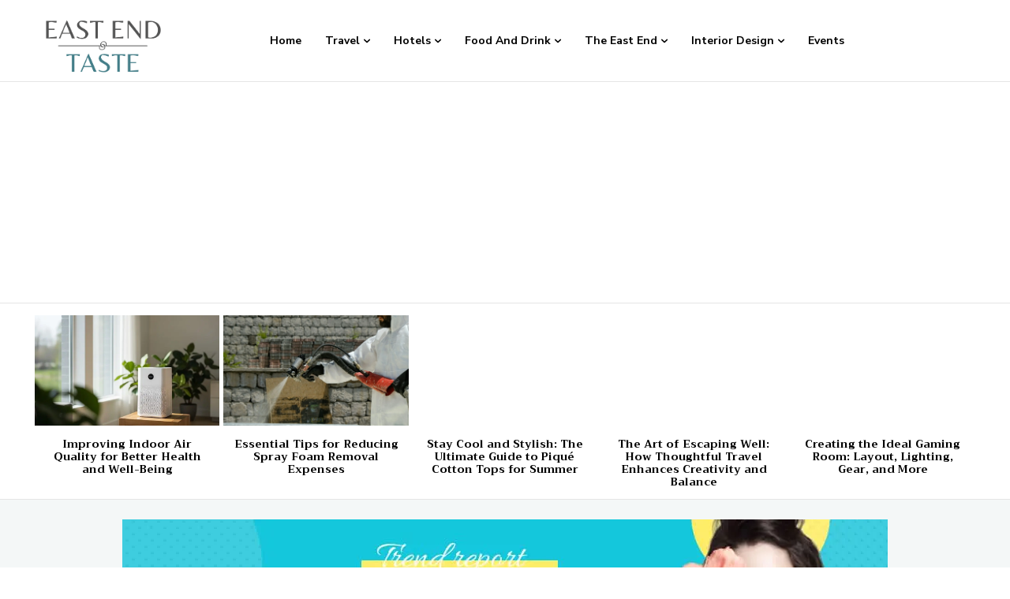

--- FILE ---
content_type: text/html; charset=utf-8
request_url: https://www.google.com/recaptcha/api2/aframe
body_size: 269
content:
<!DOCTYPE HTML><html><head><meta http-equiv="content-type" content="text/html; charset=UTF-8"></head><body><script nonce="Q8O3jmwnVZfOqCQfDmvmwQ">/** Anti-fraud and anti-abuse applications only. See google.com/recaptcha */ try{var clients={'sodar':'https://pagead2.googlesyndication.com/pagead/sodar?'};window.addEventListener("message",function(a){try{if(a.source===window.parent){var b=JSON.parse(a.data);var c=clients[b['id']];if(c){var d=document.createElement('img');d.src=c+b['params']+'&rc='+(localStorage.getItem("rc::a")?sessionStorage.getItem("rc::b"):"");window.document.body.appendChild(d);sessionStorage.setItem("rc::e",parseInt(sessionStorage.getItem("rc::e")||0)+1);localStorage.setItem("rc::h",'1768551841460');}}}catch(b){}});window.parent.postMessage("_grecaptcha_ready", "*");}catch(b){}</script></body></html>